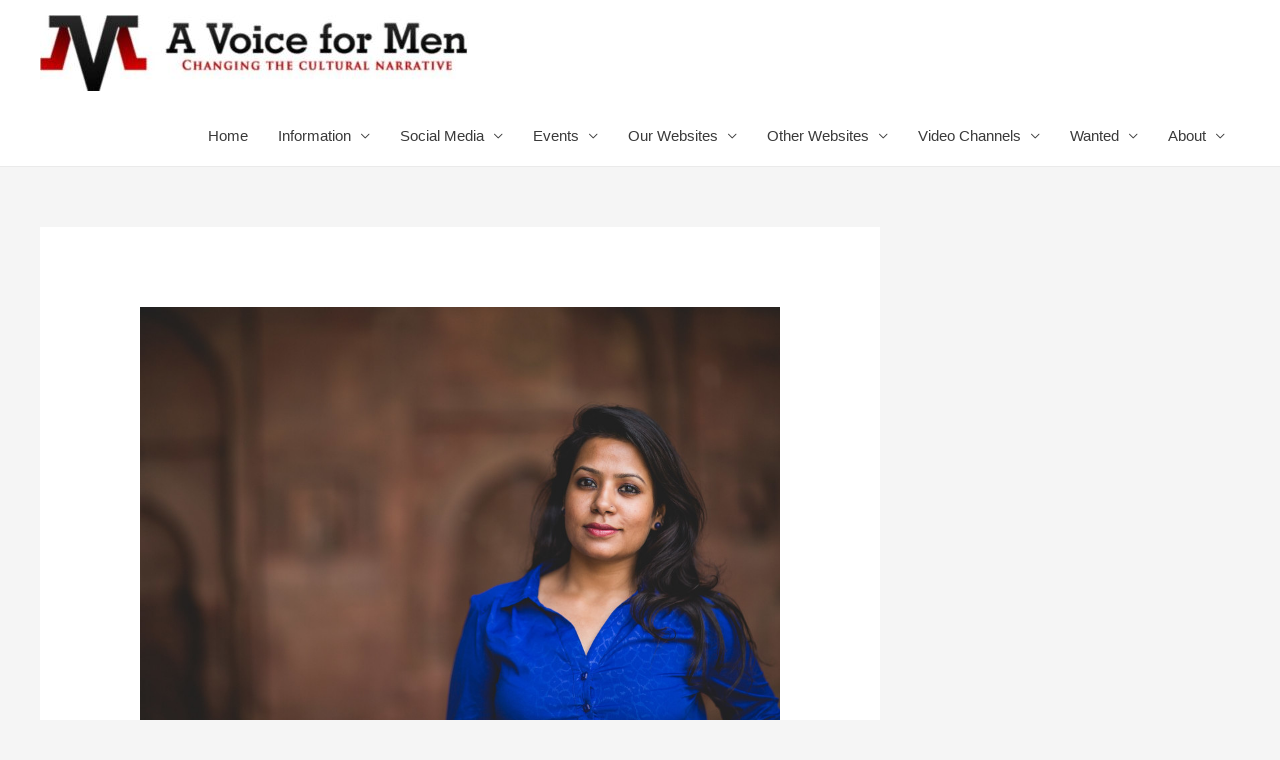

--- FILE ---
content_type: text/html; charset=UTF-8
request_url: https://avoiceformen.com/featured/martyrs-of-marriage-full-documentary/
body_size: 11920
content:
<!DOCTYPE html>
<html lang="en-US" prefix="og: http://ogp.me/ns# fb: http://ogp.me/ns/fb#">
<head>
<meta charset="UTF-8">
<meta name="viewport" content="width=device-width, initial-scale=1">
<link rel="profile" href="https://gmpg.org/xfn/11">

<title>Martyrs of Marriage &#8211; full documentary &#8211; A Voice for Men</title>
            <script type="text/javascript"> var epic_ajax_url = 'https://avoiceformen.com/?epic-ajax-request=epic-ne'; </script>
            <link rel='dns-prefetch' href='//s.w.org' />
<link rel="alternate" type="application/rss+xml" title="A Voice for Men &raquo; Feed" href="https://avoiceformen.com/feed/" />
<link rel="alternate" type="application/rss+xml" title="A Voice for Men &raquo; Comments Feed" href="https://avoiceformen.com/comments/feed/" />
<link rel="alternate" type="application/rss+xml" title="A Voice for Men &raquo; Martyrs of Marriage &#8211; full documentary Comments Feed" href="https://avoiceformen.com/featured/martyrs-of-marriage-full-documentary/feed/" />
		<script>
			window._wpemojiSettings = {"baseUrl":"https:\/\/s.w.org\/images\/core\/emoji\/12.0.0-1\/72x72\/","ext":".png","svgUrl":"https:\/\/s.w.org\/images\/core\/emoji\/12.0.0-1\/svg\/","svgExt":".svg","source":{"concatemoji":"https:\/\/avoiceformen.com\/wp-includes\/js\/wp-emoji-release.min.js?ver=5.3.12"}};
			!function(e,a,t){var n,r,o,i=a.createElement("canvas"),p=i.getContext&&i.getContext("2d");function s(e,t){var a=String.fromCharCode;p.clearRect(0,0,i.width,i.height),p.fillText(a.apply(this,e),0,0);e=i.toDataURL();return p.clearRect(0,0,i.width,i.height),p.fillText(a.apply(this,t),0,0),e===i.toDataURL()}function c(e){var t=a.createElement("script");t.src=e,t.defer=t.type="text/javascript",a.getElementsByTagName("head")[0].appendChild(t)}for(o=Array("flag","emoji"),t.supports={everything:!0,everythingExceptFlag:!0},r=0;r<o.length;r++)t.supports[o[r]]=function(e){if(!p||!p.fillText)return!1;switch(p.textBaseline="top",p.font="600 32px Arial",e){case"flag":return s([127987,65039,8205,9895,65039],[127987,65039,8203,9895,65039])?!1:!s([55356,56826,55356,56819],[55356,56826,8203,55356,56819])&&!s([55356,57332,56128,56423,56128,56418,56128,56421,56128,56430,56128,56423,56128,56447],[55356,57332,8203,56128,56423,8203,56128,56418,8203,56128,56421,8203,56128,56430,8203,56128,56423,8203,56128,56447]);case"emoji":return!s([55357,56424,55356,57342,8205,55358,56605,8205,55357,56424,55356,57340],[55357,56424,55356,57342,8203,55358,56605,8203,55357,56424,55356,57340])}return!1}(o[r]),t.supports.everything=t.supports.everything&&t.supports[o[r]],"flag"!==o[r]&&(t.supports.everythingExceptFlag=t.supports.everythingExceptFlag&&t.supports[o[r]]);t.supports.everythingExceptFlag=t.supports.everythingExceptFlag&&!t.supports.flag,t.DOMReady=!1,t.readyCallback=function(){t.DOMReady=!0},t.supports.everything||(n=function(){t.readyCallback()},a.addEventListener?(a.addEventListener("DOMContentLoaded",n,!1),e.addEventListener("load",n,!1)):(e.attachEvent("onload",n),a.attachEvent("onreadystatechange",function(){"complete"===a.readyState&&t.readyCallback()})),(n=t.source||{}).concatemoji?c(n.concatemoji):n.wpemoji&&n.twemoji&&(c(n.twemoji),c(n.wpemoji)))}(window,document,window._wpemojiSettings);
		</script>
		<style>
img.wp-smiley,
img.emoji {
	display: inline !important;
	border: none !important;
	box-shadow: none !important;
	height: 1em !important;
	width: 1em !important;
	margin: 0 .07em !important;
	vertical-align: -0.1em !important;
	background: none !important;
	padding: 0 !important;
}
</style>
	<link rel='stylesheet' id='astra-theme-css-css'  href='https://avoiceformen.com/wp-content/themes/astra/assets/css/minified/style.min.css?ver=2.2.1' media='all' />
<style id='astra-theme-css-inline-css'>
html{font-size:93.75%;}a,.page-title{color:#0274be;}a:hover,a:focus{color:#3a3a3a;}body,button,input,select,textarea{font-family:-apple-system,BlinkMacSystemFont,Segoe UI,Roboto,Oxygen-Sans,Ubuntu,Cantarell,Helvetica Neue,sans-serif;font-weight:inherit;font-size:15px;font-size:1rem;}blockquote{color:#000000;}.site-title{font-size:35px;font-size:2.3333333333333rem;}header .site-logo-img .custom-logo-link img{max-width:429px;}.astra-logo-svg{width:429px;}.ast-archive-description .ast-archive-title{font-size:40px;font-size:2.6666666666667rem;}.site-header .site-description{font-size:15px;font-size:1rem;}.entry-title{font-size:40px;font-size:2.6666666666667rem;}.comment-reply-title{font-size:24px;font-size:1.6rem;}.ast-comment-list #cancel-comment-reply-link{font-size:15px;font-size:1rem;}h1,.entry-content h1{font-size:40px;font-size:2.6666666666667rem;}h2,.entry-content h2{font-size:30px;font-size:2rem;}h3,.entry-content h3{font-size:25px;font-size:1.6666666666667rem;}h4,.entry-content h4{font-size:20px;font-size:1.3333333333333rem;}h5,.entry-content h5{font-size:18px;font-size:1.2rem;}h6,.entry-content h6{font-size:15px;font-size:1rem;}.ast-single-post .entry-title,.page-title{font-size:30px;font-size:2rem;}#secondary,#secondary button,#secondary input,#secondary select,#secondary textarea{font-size:15px;font-size:1rem;}::selection{background-color:#0274be;color:#ffffff;}body,h1,.entry-title a,.entry-content h1,h2,.entry-content h2,h3,.entry-content h3,h4,.entry-content h4,h5,.entry-content h5,h6,.entry-content h6,.wc-block-grid__product-title{color:#3a3a3a;}.tagcloud a:hover,.tagcloud a:focus,.tagcloud a.current-item{color:#ffffff;border-color:#0274be;background-color:#0274be;}.main-header-menu a,.ast-header-custom-item a{color:#3a3a3a;}.main-header-menu li:hover > a,.main-header-menu li:hover > .ast-menu-toggle,.main-header-menu .ast-masthead-custom-menu-items a:hover,.main-header-menu li.focus > a,.main-header-menu li.focus > .ast-menu-toggle,.main-header-menu .current-menu-item > a,.main-header-menu .current-menu-ancestor > a,.main-header-menu .current_page_item > a,.main-header-menu .current-menu-item > .ast-menu-toggle,.main-header-menu .current-menu-ancestor > .ast-menu-toggle,.main-header-menu .current_page_item > .ast-menu-toggle{color:#0274be;}input:focus,input[type="text"]:focus,input[type="email"]:focus,input[type="url"]:focus,input[type="password"]:focus,input[type="reset"]:focus,input[type="search"]:focus,textarea:focus{border-color:#0274be;}input[type="radio"]:checked,input[type=reset],input[type="checkbox"]:checked,input[type="checkbox"]:hover:checked,input[type="checkbox"]:focus:checked,input[type=range]::-webkit-slider-thumb{border-color:#0274be;background-color:#0274be;box-shadow:none;}.site-footer a:hover + .post-count,.site-footer a:focus + .post-count{background:#0274be;border-color:#0274be;}.footer-adv .footer-adv-overlay{border-top-style:solid;border-top-color:#7a7a7a;}.ast-comment-meta{line-height:1.666666667;font-size:12px;font-size:0.8rem;}.single .nav-links .nav-previous,.single .nav-links .nav-next,.single .ast-author-details .author-title,.ast-comment-meta{color:#0274be;}.entry-meta,.entry-meta *{line-height:1.45;color:#0274be;}.entry-meta a:hover,.entry-meta a:hover *,.entry-meta a:focus,.entry-meta a:focus *{color:#3a3a3a;}.ast-404-layout-1 .ast-404-text{font-size:200px;font-size:13.333333333333rem;}.widget-title{font-size:21px;font-size:1.4rem;color:#3a3a3a;}#cat option,.secondary .calendar_wrap thead a,.secondary .calendar_wrap thead a:visited{color:#0274be;}.secondary .calendar_wrap #today,.ast-progress-val span{background:#0274be;}.secondary a:hover + .post-count,.secondary a:focus + .post-count{background:#0274be;border-color:#0274be;}.calendar_wrap #today > a{color:#ffffff;}.ast-pagination a,.page-links .page-link,.single .post-navigation a{color:#0274be;}.ast-pagination a:hover,.ast-pagination a:focus,.ast-pagination > span:hover:not(.dots),.ast-pagination > span.current,.page-links > .page-link,.page-links .page-link:hover,.post-navigation a:hover{color:#3a3a3a;}.ast-header-break-point .ast-mobile-menu-buttons-minimal.menu-toggle{background:transparent;color:#0274be;}.ast-header-break-point .ast-mobile-menu-buttons-outline.menu-toggle{background:transparent;border:1px solid #0274be;color:#0274be;}.ast-header-break-point .ast-mobile-menu-buttons-fill.menu-toggle{background:#0274be;}.elementor-button-wrapper .elementor-button,.elementor-button-wrapper .elementor-button:visited,.wp-block-button .wp-block-button__link{border-style:solid;border-top-width:0;border-right-width:0;border-left-width:0;border-bottom-width:0;color:#ffffff;border-color:#0274be;background-color:#0274be;font-family:inherit;font-weight:inherit;line-height:1;}.elementor-button-wrapper .elementor-button.elementor-size-sm,.elementor-button-wrapper .elementor-button.elementor-size-xs,.elementor-button-wrapper .elementor-button.elementor-size-md,.elementor-button-wrapper .elementor-button.elementor-size-lg,.elementor-button-wrapper .elementor-button.elementor-size-xl,.elementor-button-wrapper .elementor-button,.wp-block-button .wp-block-button__link{border-radius:2px;padding-top:10px;padding-right:40px;padding-bottom:10px;padding-left:40px;}.elementor-button-wrapper .elementor-button:hover,.elementor-button-wrapper .elementor-button:focus,.wp-block-button .wp-block-button__link:hover,.wp-block-button .wp-block-button__link:focus{color:#ffffff;background-color:#3a3a3a;border-color:#3a3a3a;}.menu-toggle,button,.ast-button,.button,input#submit,input[type="button"],input[type="submit"],input[type="reset"]{border-style:solid;border-top-width:0;border-right-width:0;border-left-width:0;border-bottom-width:0;color:#ffffff;border-color:#0274be;background-color:#0274be;border-radius:2px;padding-top:10px;padding-right:40px;padding-bottom:10px;padding-left:40px;font-family:inherit;font-weight:inherit;line-height:1;}button:focus,.menu-toggle:hover,button:hover,.ast-button:hover,.button:hover,input[type=reset]:hover,input[type=reset]:focus,input#submit:hover,input#submit:focus,input[type="button"]:hover,input[type="button"]:focus,input[type="submit"]:hover,input[type="submit"]:focus{color:#ffffff;background-color:#3a3a3a;border-color:#3a3a3a;}@media (min-width:545px){.ast-page-builder-template .comments-area,.single.ast-page-builder-template .entry-header,.single.ast-page-builder-template .post-navigation{max-width:1240px;margin-left:auto;margin-right:auto;}}@media (max-width:768px){.ast-archive-description .ast-archive-title{font-size:40px;}.entry-title{font-size:30px;}h1,.entry-content h1{font-size:30px;}h2,.entry-content h2{font-size:25px;}h3,.entry-content h3{font-size:20px;}.ast-single-post .entry-title,.page-title{font-size:30px;}}@media (max-width:544px){.ast-archive-description .ast-archive-title{font-size:40px;}.entry-title{font-size:30px;}h1,.entry-content h1{font-size:30px;}h2,.entry-content h2{font-size:25px;}h3,.entry-content h3{font-size:20px;}.ast-single-post .entry-title,.page-title{font-size:30px;}}@media (max-width:768px){html{font-size:85.5%;}}@media (max-width:544px){html{font-size:85.5%;}}@media (min-width:769px){.ast-container{max-width:1240px;}}@font-face {font-family: "Astra";src: url( https://avoiceformen.com/wp-content/themes/astra/assets/fonts/astra.woff) format("woff"),url( https://avoiceformen.com/wp-content/themes/astra/assets/fonts/astra.ttf) format("truetype"),url( https://avoiceformen.com/wp-content/themes/astra/assets/fonts/astra.svg#astra) format("svg");font-weight: normal;font-style: normal;font-display: fallback;}@media (max-width:921px) {.main-header-bar .main-header-bar-navigation{display:none;}}.ast-desktop .main-header-menu.submenu-with-border .sub-menu,.ast-desktop .main-header-menu.submenu-with-border .children,.ast-desktop .main-header-menu.submenu-with-border .astra-full-megamenu-wrapper{border-color:#0274be;}.ast-desktop .main-header-menu.submenu-with-border .sub-menu,.ast-desktop .main-header-menu.submenu-with-border .children{border-top-width:2px;border-right-width:0px;border-left-width:0px;border-bottom-width:0px;border-style:solid;}.ast-desktop .main-header-menu.submenu-with-border .sub-menu .sub-menu,.ast-desktop .main-header-menu.submenu-with-border .children .children{top:-2px;}.ast-desktop .main-header-menu.submenu-with-border .sub-menu a,.ast-desktop .main-header-menu.submenu-with-border .children a{border-bottom-width:0px;border-style:solid;border-color:#eaeaea;}@media (min-width:769px){.main-header-menu .sub-menu li.ast-left-align-sub-menu:hover > ul,.main-header-menu .sub-menu li.ast-left-align-sub-menu.focus > ul{margin-left:-0px;}}.ast-small-footer{border-top-style:solid;border-top-width:1px;border-top-color:#7a7a7a;}.ast-small-footer-wrap{text-align:center;}@media (max-width:920px){.ast-404-layout-1 .ast-404-text{font-size:100px;font-size:6.6666666666667rem;}}.ast-breadcrumbs .trail-browse,.ast-breadcrumbs .trail-items,.ast-breadcrumbs .trail-items li{display:inline-block;margin:0;padding:0;border:none;background:inherit;text-indent:0;}.ast-breadcrumbs .trail-browse{font-size:inherit;font-style:inherit;font-weight:inherit;color:inherit;}.ast-breadcrumbs .trail-items{list-style:none;}.trail-items li::after{padding:0 0.3em;content:"»";}.trail-items li:last-of-type::after{display:none;}.ast-header-break-point .site-header{border-bottom-width:1px;}@media (min-width:769px){.main-header-bar{border-bottom-width:1px;}}@media (min-width:769px){#primary{width:70%;}#secondary{width:30%;}}.ast-safari-browser-less-than-11 .main-header-menu .menu-item,.ast-safari-browser-less-than-11 .main-header-bar .ast-masthead-custom-menu-items{display:block;}.main-header-menu .menu-item,.main-header-bar .ast-masthead-custom-menu-items{-js-display:flex;display:flex;-webkit-box-pack:center;-webkit-justify-content:center;-moz-box-pack:center;-ms-flex-pack:center;justify-content:center;-webkit-box-orient:vertical;-webkit-box-direction:normal;-webkit-flex-direction:column;-moz-box-orient:vertical;-moz-box-direction:normal;-ms-flex-direction:column;flex-direction:column;}.main-header-menu > .menu-item > a{height:100%;-webkit-box-align:center;-webkit-align-items:center;-moz-box-align:center;-ms-flex-align:center;align-items:center;-js-display:flex;display:flex;}.ast-primary-menu-disabled .main-header-bar .ast-masthead-custom-menu-items{flex:unset;}
</style>
<link rel='stylesheet' id='wp-block-library-css'  href='https://avoiceformen.com/wp-includes/css/dist/block-library/style.min.css?ver=5.3.12' media='all' />
<link rel='stylesheet' id='astra-addon-css-css'  href='https://avoiceformen.com/wp-content/plugins/astra-addon/addons/advanced-search/assets/css/minified/style.min.css?ver=2.2.4' media='all' />
<link rel='stylesheet' id='epic-icon-css'  href='https://avoiceformen.com/wp-content/plugins/epic-news-element/assets/fonts/jegicon/jegicon.css?ver=5.3.12' media='all' />
<link rel='stylesheet' id='font-awesome-css'  href='https://avoiceformen.com/wp-content/plugins/types/vendor/toolset/toolset-common/res/lib/font-awesome/css/font-awesome.min.css?ver=4.7.0' media='screen' />
<link rel='stylesheet' id='epic.style-css'  href='https://avoiceformen.com/wp-content/plugins/epic-news-element/assets/css/style.min.css?ver=5.3.12' media='all' />
<link rel='stylesheet' id='jeg-dynamic-style-css'  href='https://avoiceformen.com/wp-content/uploads/jeg/jeg-ZAMSWf7G4d.css?ver=1.0.0' media='all' />
<!--[if IE]>
<script src='https://avoiceformen.com/wp-content/themes/astra/assets/js/minified/flexibility.min.js?ver=2.2.1'></script>
<script>
flexibility(document.documentElement);
</script>
<![endif]-->
<script src='https://avoiceformen.com/wp-includes/js/jquery/jquery.js?ver=1.12.4-wp'></script>
<script src='https://avoiceformen.com/wp-includes/js/jquery/jquery-migrate.min.js?ver=1.4.1'></script>
<link rel='https://api.w.org/' href='https://avoiceformen.com/wp-json/' />
<link rel="EditURI" type="application/rsd+xml" title="RSD" href="https://avoiceformen.com/xmlrpc.php?rsd" />
<link rel="wlwmanifest" type="application/wlwmanifest+xml" href="https://avoiceformen.com/wp-includes/wlwmanifest.xml" /> 
<link rel='prev' title='Competency Increases Men&#8217;s Dating Profile Interest' href='https://avoiceformen.com/relationships/competency-increases-mens-dating-profile-interest/' />
<link rel='next' title='Men are now more likely than women to be unpartnered, which wasn’t the case 30 years ago' href='https://avoiceformen.com/hotw/men-are-now-more-likely-than-women-to-be-unpartnered-which-wasnt-the-case-30-years-ago/' />
<meta name="generator" content="WordPress 5.3.12" />
<link rel="canonical" href="https://avoiceformen.com/featured/martyrs-of-marriage-full-documentary/" />
<link rel='shortlink' href='https://avoiceformen.com/?p=752902' />
<link rel="alternate" type="application/json+oembed" href="https://avoiceformen.com/wp-json/oembed/1.0/embed?url=https%3A%2F%2Favoiceformen.com%2Ffeatured%2Fmartyrs-of-marriage-full-documentary%2F" />
<link rel="alternate" type="text/xml+oembed" href="https://avoiceformen.com/wp-json/oembed/1.0/embed?url=https%3A%2F%2Favoiceformen.com%2Ffeatured%2Fmartyrs-of-marriage-full-documentary%2F&#038;format=xml" />
<link rel="pingback" href="https://avoiceformen.com/xmlrpc.php">

<!-- START - Open Graph and Twitter Card Tags 3.3.3 -->
 <!-- Facebook Open Graph -->
  <meta property="og:locale" content="en_US"/>
  <meta property="og:site_name" content="A Voice for Men"/>
  <meta property="og:title" content="Martyrs of Marriage - full documentary"/>
  <meta property="og:url" content="https://avoiceformen.com/featured/martyrs-of-marriage-full-documentary/"/>
  <meta property="og:type" content="article"/>
  <meta property="og:description" content="There was an early screening of Martyrs of Marriage at ICMI17.  In 2020 Deepika released the documentary on Youtube.  Highly recommended.

https://www.youtube.com/watch?v=vKRAkw5RUdw"/>
  <meta property="og:image" content="https://avoiceformen.com/wp-content/uploads/2022/08/Deepika_Narayan_Bhardwaj_960x640.jpg"/>
  <meta property="og:image:url" content="https://avoiceformen.com/wp-content/uploads/2022/08/Deepika_Narayan_Bhardwaj_960x640.jpg"/>
  <meta property="og:image:secure_url" content="https://avoiceformen.com/wp-content/uploads/2022/08/Deepika_Narayan_Bhardwaj_960x640.jpg"/>
  <meta property="article:published_time" content="2022-08-12T14:07:19+00:00"/>
  <meta property="article:modified_time" content="2022-08-12T14:07:19+00:00" />
  <meta property="og:updated_time" content="2022-08-12T14:07:19+00:00" />
  <meta property="article:section" content="Featured"/>
  <meta property="article:section" content="Feminist Governance"/>
 <!-- Google+ / Schema.org -->
  <meta itemprop="name" content="Martyrs of Marriage - full documentary"/>
  <meta itemprop="headline" content="Martyrs of Marriage - full documentary"/>
  <meta itemprop="description" content="There was an early screening of Martyrs of Marriage at ICMI17.  In 2020 Deepika released the documentary on Youtube.  Highly recommended.

https://www.youtube.com/watch?v=vKRAkw5RUdw"/>
  <meta itemprop="image" content="https://avoiceformen.com/wp-content/uploads/2022/08/Deepika_Narayan_Bhardwaj_960x640.jpg"/>
  <meta itemprop="datePublished" content="2022-08-12"/>
  <meta itemprop="dateModified" content="2022-08-12T14:07:19+00:00" />
  <meta itemprop="author" content="AVfM Video Source"/>
  <!--<meta itemprop="publisher" content="A Voice for Men"/>--> <!-- To solve: The attribute publisher.itemtype has an invalid value -->
 <!-- Twitter Cards -->
  <meta name="twitter:title" content="Martyrs of Marriage - full documentary"/>
  <meta name="twitter:url" content="https://avoiceformen.com/featured/martyrs-of-marriage-full-documentary/"/>
  <meta name="twitter:description" content="There was an early screening of Martyrs of Marriage at ICMI17.  In 2020 Deepika released the documentary on Youtube.  Highly recommended.

https://www.youtube.com/watch?v=vKRAkw5RUdw"/>
  <meta name="twitter:image" content="https://avoiceformen.com/wp-content/uploads/2022/08/Deepika_Narayan_Bhardwaj_960x640.jpg"/>
  <meta name="twitter:card" content="summary_large_image"/>
 <!-- SEO -->
 <!-- Misc. tags -->
 <!-- is_singular -->
<!-- END - Open Graph and Twitter Card Tags 3.3.3 -->
	
</head>

<body itemtype='https://schema.org/Blog' itemscope='itemscope' class="post-template-default single single-post postid-752902 single-format-standard wp-custom-logo ast-desktop ast-separate-container ast-right-sidebar astra-2.2.1 ast-header-custom-item-inside group-blog ast-blog-single-style-1 ast-single-post ast-inherit-site-logo-transparent ast-normal-title-enabled elementor-default astra-addon-2.2.4">

<div 
	class="hfeed site" id="page">
	<a class="skip-link screen-reader-text" href="#content">Skip to content</a>

	
	
		<header 
			class="site-header ast-primary-submenu-animation-fade header-main-layout-1 ast-primary-menu-enabled ast-logo-title-inline ast-hide-custom-menu-mobile ast-menu-toggle-icon ast-mobile-header-inline" id="masthead" itemtype="https://schema.org/WPHeader" itemscope="itemscope"		>

			
			
<div class="main-header-bar-wrap">
	<div class="main-header-bar">
				<div class="ast-container">

			<div class="ast-flex main-header-container">
				
		<div class="site-branding">
			<div
			class="ast-site-identity" itemtype="https://schema.org/Organization" itemscope="itemscope"			>
				<span class="site-logo-img"><a href="https://avoiceformen.com/" class="custom-logo-link" rel="home"><img width="429" height="76" src="https://avoiceformen.com/wp-content/uploads/2022/09/cropped-Logo-429x76.jpg" class="custom-logo" alt="A Voice for Men" srcset="https://avoiceformen.com/wp-content/uploads/2022/09/cropped-Logo-429x76.jpg 429w, https://avoiceformen.com/wp-content/uploads/2022/09/cropped-Logo-300x53.jpg 300w, https://avoiceformen.com/wp-content/uploads/2022/09/cropped-Logo-750x134.jpg 750w, https://avoiceformen.com/wp-content/uploads/2022/09/cropped-Logo.jpg 758w" sizes="(max-width: 429px) 100vw, 429px" /></a></span>			</div>
		</div>

		<!-- .site-branding -->
				<div class="ast-mobile-menu-buttons">

			
					<div class="ast-button-wrap">
			<button type="button" class="menu-toggle main-header-menu-toggle  ast-mobile-menu-buttons-minimal "  aria-controls='primary-menu' aria-expanded='false'>
				<span class="screen-reader-text">Main Menu</span>
				<span class="menu-toggle-icon"></span>
							</button>
		</div>
			
			
		</div>
			<div class="ast-main-header-bar-alignment"><div class="main-header-bar-navigation"><nav class="ast-flex-grow-1 navigation-accessibility" id="site-navigation" aria-label="Site Navigation" itemtype="https://schema.org/SiteNavigationElement" itemscope="itemscope"><div class="main-navigation"><ul id="primary-menu" class="main-header-menu ast-nav-menu ast-flex ast-justify-content-flex-end  submenu-with-border astra-menu-animation-fade "><li id="menu-item-766989" class="menu-item menu-item-type-custom menu-item-object-custom menu-item-home menu-item-766989"><a href="https://avoiceformen.com">Home</a></li>
<li id="menu-item-766990" class="menu-item menu-item-type-custom menu-item-object-custom menu-item-home menu-item-has-children menu-item-766990"><a href="https://avoiceformen.com">Information</a><button class="ast-menu-toggle" role="button" aria-expanded="false"><span class="screen-reader-text">Menu Toggle</span></button>
<ul class="sub-menu">
	<li id="menu-item-771436" class="menu-item menu-item-type-custom menu-item-object-custom menu-item-771436"><a href="https://wiki4men.com/wiki/Residence_and_Travel_Advisories">Advisories</a></li>
	<li id="menu-item-761222" class="menu-item menu-item-type-post_type menu-item-object-page menu-item-761222"><a href="https://avoiceformen.com/faq/">FAQ</a></li>
	<li id="menu-item-751146" class="menu-item menu-item-type-post_type menu-item-object-page menu-item-751146"><a href="https://avoiceformen.com/glossary/">Glossary</a></li>
	<li id="menu-item-766022" class="menu-item menu-item-type-custom menu-item-object-custom menu-item-home menu-item-has-children menu-item-766022"><a href="https://avoiceformen.com">Issues</a><button class="ast-menu-toggle" role="button" aria-expanded="false"><span class="screen-reader-text">Menu Toggle</span></button>
	<ul class="sub-menu">
		<li id="menu-item-766023" class="menu-item menu-item-type-custom menu-item-object-custom menu-item-766023"><a href="https://wiki4men.com/wiki/Bodily_Autonomy">Bodily Autonomy</a></li>
		<li id="menu-item-766024" class="menu-item menu-item-type-custom menu-item-object-custom menu-item-766024"><a href="https://wiki4men.com/wiki/Domestic_and_intimate_partner_violence">Domestic and Intimate Partner Violence</a></li>
		<li id="menu-item-766025" class="menu-item menu-item-type-custom menu-item-object-custom menu-item-766025"><a href="https://wiki4men.com/wiki/Education">Education</a></li>
		<li id="menu-item-766026" class="menu-item menu-item-type-custom menu-item-object-custom menu-item-766026"><a href="https://wiki4men.com/wiki/Health">Health</a></li>
		<li id="menu-item-766027" class="menu-item menu-item-type-custom menu-item-object-custom menu-item-766027"><a href="https://wiki4men.com/wiki/Law">Law</a></li>
		<li id="menu-item-766028" class="menu-item menu-item-type-custom menu-item-object-custom menu-item-766028"><a href="https://wiki4men.com/wiki/Male_disposability">Male Disposability</a></li>
		<li id="menu-item-766033" class="menu-item menu-item-type-custom menu-item-object-custom menu-item-766033"><a href="https://wiki4men.com/wiki/Men%27s_spaces">Men&#8217;s Spaces</a></li>
		<li id="menu-item-766032" class="menu-item menu-item-type-custom menu-item-object-custom menu-item-766032"><a href="https://wiki4men.com/wiki/Misandry">Misandry</a></li>
		<li id="menu-item-766029" class="menu-item menu-item-type-custom menu-item-object-custom menu-item-766029"><a href="https://wiki4men.com/wiki/Misuse_of_medication">Misuse of Medication</a></li>
		<li id="menu-item-766030" class="menu-item menu-item-type-custom menu-item-object-custom menu-item-766030"><a href="https://wiki4men.com/wiki/Paternity">Paternity</a></li>
		<li id="menu-item-766031" class="menu-item menu-item-type-custom menu-item-object-custom menu-item-766031"><a href="https://wiki4men.com/wiki/Suicide">Suicide</a></li>
		<li id="menu-item-766034" class="menu-item menu-item-type-custom menu-item-object-custom menu-item-766034"><a href="https://wiki4men.com/wiki/Violence">Violence</a></li>
	</ul>
</li>
	<li id="menu-item-760070" class="menu-item menu-item-type-custom menu-item-object-custom menu-item-home menu-item-has-children menu-item-760070"><a href="https://avoiceformen.com">Policies</a><button class="ast-menu-toggle" role="button" aria-expanded="false"><span class="screen-reader-text">Menu Toggle</span></button>
	<ul class="sub-menu">
		<li id="menu-item-766584" class="menu-item menu-item-type-post_type menu-item-object-page menu-item-766584"><a href="https://avoiceformen.com/conscription/">Conscription</a></li>
		<li id="menu-item-750669" class="menu-item menu-item-type-post_type menu-item-object-page menu-item-750669"><a href="https://avoiceformen.com/identity-politics/">Identity Politics</a></li>
		<li id="menu-item-750588" class="menu-item menu-item-type-post_type menu-item-object-page menu-item-750588"><a href="https://avoiceformen.com/permanent-bodily-modification/">Permanent Bodily Modification</a></li>
	</ul>
</li>
</ul>
</li>
<li id="menu-item-760071" class="menu-item menu-item-type-custom menu-item-object-custom menu-item-home menu-item-has-children menu-item-760071"><a href="https://avoiceformen.com">Social Media</a><button class="ast-menu-toggle" role="button" aria-expanded="false"><span class="screen-reader-text">Menu Toggle</span></button>
<ul class="sub-menu">
	<li id="menu-item-754299" class="menu-item menu-item-type-custom menu-item-object-custom menu-item-754299"><a href="https://www.facebook.com/groups/averyfunnyman">Facebook</a></li>
	<li id="menu-item-760072" class="menu-item menu-item-type-custom menu-item-object-custom menu-item-760072"><a href="https://twitter.com/rtbrockway">Twitter</a></li>
	<li id="menu-item-760347" class="menu-item menu-item-type-custom menu-item-object-custom menu-item-760347"><a href="https://twitter.com/i/communities/1616070071822209025">Twitter Community</a></li>
</ul>
</li>
<li id="menu-item-756702" class="menu-item menu-item-type-custom menu-item-object-custom menu-item-home menu-item-has-children menu-item-756702"><a href="https://avoiceformen.com">Events</a><button class="ast-menu-toggle" role="button" aria-expanded="false"><span class="screen-reader-text">Menu Toggle</span></button>
<ul class="sub-menu">
	<li id="menu-item-733012" class="menu-item menu-item-type-post_type menu-item-object-page menu-item-has-children menu-item-733012"><a href="https://avoiceformen.com/international-conference-on-mens-issues/">International Conference on Men&#8217;s Issues</a><button class="ast-menu-toggle" role="button" aria-expanded="false"><span class="screen-reader-text">Menu Toggle</span></button>
	<ul class="sub-menu">
		<li id="menu-item-752189" class="menu-item menu-item-type-custom menu-item-object-custom menu-item-752189"><a href="https://wiki4men.com/wiki/ICMI14">ICMI14</a></li>
		<li id="menu-item-752191" class="menu-item menu-item-type-custom menu-item-object-custom menu-item-752191"><a href="https://wiki4men.com/wiki/ICMI16">ICMI16</a></li>
		<li id="menu-item-752192" class="menu-item menu-item-type-custom menu-item-object-custom menu-item-752192"><a href="https://wiki4men.com/wiki/ICMI17">ICMI17</a></li>
		<li id="menu-item-752193" class="menu-item menu-item-type-custom menu-item-object-custom menu-item-752193"><a href="https://wiki4men.com/wiki/ICMI18">ICMI18</a></li>
		<li id="menu-item-752194" class="menu-item menu-item-type-custom menu-item-object-custom menu-item-752194"><a href="https://wiki4men.com/wiki/ICMI19">ICMI19</a></li>
		<li id="menu-item-752195" class="menu-item menu-item-type-custom menu-item-object-custom menu-item-752195"><a href="https://wiki4men.com/wiki/ICMI20">ICMI20</a></li>
		<li id="menu-item-752196" class="menu-item menu-item-type-custom menu-item-object-custom menu-item-752196"><a href="https://wiki4men.com/wiki/ICMI21">ICMI21</a></li>
		<li id="menu-item-761499" class="menu-item menu-item-type-custom menu-item-object-custom menu-item-761499"><a href="https://icmi2023.icmi.info">ICMI23</a></li>
		<li id="menu-item-766045" class="menu-item menu-item-type-custom menu-item-object-custom menu-item-766045"><a href="https://icmi2024.icmi.info">ICMI24</a></li>
	</ul>
</li>
	<li id="menu-item-752119" class="menu-item menu-item-type-custom menu-item-object-custom menu-item-has-children menu-item-752119"><a href="https://wiki4men.com/wiki/International_Men%27s_Day">International Men&#8217;s Day</a><button class="ast-menu-toggle" role="button" aria-expanded="false"><span class="screen-reader-text">Menu Toggle</span></button>
	<ul class="sub-menu">
		<li id="menu-item-752353" class="menu-item menu-item-type-custom menu-item-object-custom menu-item-752353"><a href="https://wiki4men.com/wiki/International_Men%27s_Day_(Australia)">Australia</a></li>
		<li id="menu-item-752360" class="menu-item menu-item-type-custom menu-item-object-custom menu-item-752360"><a href="https://wiki4men.com/wiki/International_Men%27s_Day_(Isle_of_Man)">Isle of Man</a></li>
		<li id="menu-item-752355" class="menu-item menu-item-type-custom menu-item-object-custom menu-item-752355"><a href="https://wiki4men.com/wiki/International_Men%27s_Day_(Jamaica)">Jamaica</a></li>
		<li id="menu-item-752359" class="menu-item menu-item-type-custom menu-item-object-custom menu-item-752359"><a href="https://wiki4men.com/wiki/International_Men%27s_Day_(New_Zealand)">New Zealand</a></li>
		<li id="menu-item-752358" class="menu-item menu-item-type-custom menu-item-object-custom menu-item-752358"><a href="https://wiki4men.com/wiki/International_Men%27s_Day_(Seychelles)">Seychelles</a></li>
		<li id="menu-item-752354" class="menu-item menu-item-type-custom menu-item-object-custom menu-item-752354"><a href="https://wiki4men.com/wiki/International_Men%27s_Day_(Trinidad_%26_Tobago)">Trinidad &#038; Tobago</a></li>
		<li id="menu-item-752357" class="menu-item menu-item-type-custom menu-item-object-custom menu-item-752357"><a href="https://wiki4men.com/wiki/International_Men%27s_Day_(Ukraine)">Ukraine</a></li>
		<li id="menu-item-752356" class="menu-item menu-item-type-custom menu-item-object-custom menu-item-752356"><a href="https://wiki4men.com/wiki/International_Men%27s_Day_(United_States)">United States</a></li>
	</ul>
</li>
</ul>
</li>
<li id="menu-item-756698" class="menu-item menu-item-type-custom menu-item-object-custom menu-item-home menu-item-has-children menu-item-756698"><a href="https://avoiceformen.com">Our Websites</a><button class="ast-menu-toggle" role="button" aria-expanded="false"><span class="screen-reader-text">Menu Toggle</span></button>
<ul class="sub-menu">
	<li id="menu-item-729136" class="menu-item menu-item-type-custom menu-item-object-custom menu-item-729136"><a href="https://gynocentrism.com">Gynocentrism</a></li>
	<li id="menu-item-756699" class="menu-item menu-item-type-custom menu-item-object-custom menu-item-756699"><a href="https://honest-ribbon.org">Honest Ribbon</a></li>
	<li id="menu-item-756700" class="menu-item menu-item-type-custom menu-item-object-custom menu-item-756700"><a href="https://icmi2024.icmi.info">International Conference on Men&#8217;s Issues</a></li>
	<li id="menu-item-775030" class="menu-item menu-item-type-custom menu-item-object-custom menu-item-775030"><a href="https://paulelam.com">Paul Elam</a></li>
	<li id="menu-item-753125" class="menu-item menu-item-type-custom menu-item-object-custom menu-item-753125"><a href="https://wiki4men.com">Wiki4Men</a></li>
</ul>
</li>
<li id="menu-item-756701" class="menu-item menu-item-type-custom menu-item-object-custom menu-item-home menu-item-has-children menu-item-756701"><a href="https://avoiceformen.com">Other Websites</a><button class="ast-menu-toggle" role="button" aria-expanded="false"><span class="screen-reader-text">Menu Toggle</span></button>
<ul class="sub-menu">
	<li id="menu-item-752100" class="menu-item menu-item-type-custom menu-item-object-custom menu-item-752100"><a href="https://www.bloodstainedmen.com/">Bloodstained Men</a></li>
	<li id="menu-item-751110" class="menu-item menu-item-type-custom menu-item-object-custom menu-item-751110"><a href="http://www.dvaa.com.au/">Domestic Violence Awareness Australia</a></li>
	<li id="menu-item-753134" class="menu-item menu-item-type-custom menu-item-object-custom menu-item-753134"><a href="https://j4mb.org.uk/">Justice for Men and Boys</a></li>
	<li id="menu-item-760069" class="menu-item menu-item-type-custom menu-item-object-custom menu-item-760069"><a href="https://laughingatfeminists.com/">Laughing at feminists</a></li>
	<li id="menu-item-757345" class="menu-item menu-item-type-custom menu-item-object-custom menu-item-757345"><a href="https://purplemotes.net">Purple Motes</a></li>
	<li id="menu-item-752685" class="menu-item menu-item-type-custom menu-item-object-custom menu-item-752685"><a href="https://www.saveindianfamily.org/">Save Indian Family Foundation</a></li>
	<li id="menu-item-757496" class="menu-item menu-item-type-custom menu-item-object-custom menu-item-757496"><a href="https://shrink4men.wordpress.com/">Shrink4Men</a></li>
	<li id="menu-item-752473" class="menu-item menu-item-type-custom menu-item-object-custom menu-item-752473"><a href="https://fiamengofile.substack.com/">The Fiamengo File</a></li>
	<li id="menu-item-754034" class="menu-item menu-item-type-custom menu-item-object-custom menu-item-754034"><a href="https://voiceformenindia.com/">Voice for Men India</a></li>
	<li id="menu-item-760917" class="menu-item menu-item-type-custom menu-item-object-custom menu-item-760917"><a href="http://xycrew.net">XY Crew</a></li>
	<li id="menu-item-775762" class="menu-item menu-item-type-custom menu-item-object-custom menu-item-775762"><a href="https://ernestbelfortbax.wordpress.com/2014/01/24/23/">Ernest Belfort Bax</a></li>
</ul>
</li>
<li id="menu-item-760061" class="menu-item menu-item-type-custom menu-item-object-custom menu-item-home menu-item-has-children menu-item-760061"><a href="https://avoiceformen.com">Video Channels</a><button class="ast-menu-toggle" role="button" aria-expanded="false"><span class="screen-reader-text">Menu Toggle</span></button>
<ul class="sub-menu">
	<li id="menu-item-760067" class="menu-item menu-item-type-custom menu-item-object-custom menu-item-760067"><a href="https://www.youtube.com/@AnEarforMen">An Ear for Men</a></li>
	<li id="menu-item-760065" class="menu-item menu-item-type-custom menu-item-object-custom menu-item-760065"><a href="https://www.youtube.com/@PaulElam">A Voice for Men</a></li>
	<li id="menu-item-760068" class="menu-item menu-item-type-custom menu-item-object-custom menu-item-760068"><a href="https://www.youtube.com/@justiceformenboys">Justice for Men and Boys</a></li>
	<li id="menu-item-760064" class="menu-item menu-item-type-custom menu-item-object-custom menu-item-760064"><a href="https://www.youtube.com/@roberttbrockway">Robert Brockway</a></li>
	<li id="menu-item-760062" class="menu-item menu-item-type-custom menu-item-object-custom menu-item-760062"><a href="https://www.youtube.com/@StudioBrule">Studio B</a></li>
	<li id="menu-item-760063" class="menu-item menu-item-type-custom menu-item-object-custom menu-item-760063"><a href="https://www.youtube.com/channel/UCazIG6S9Lq1sR41YIqXJY7A">V for Vernon</a></li>
</ul>
</li>
<li id="menu-item-762331" class="menu-item menu-item-type-custom menu-item-object-custom menu-item-home menu-item-has-children menu-item-762331"><a href="https://avoiceformen.com">Wanted</a><button class="ast-menu-toggle" role="button" aria-expanded="false"><span class="screen-reader-text">Menu Toggle</span></button>
<ul class="sub-menu">
	<li id="menu-item-762408" class="menu-item menu-item-type-custom menu-item-object-custom menu-item-762408"><a href="https://wiki4men.com/wiki/Edyta_Malgorzata_Sonta">Edyta Sonta</a></li>
	<li id="menu-item-762332" class="menu-item menu-item-type-custom menu-item-object-custom menu-item-762332"><a href="https://wiki4men.com/wiki/Zoe_McLellan">Zoe McLellan</a></li>
</ul>
</li>
<li id="menu-item-672766" class="menu-item menu-item-type-custom menu-item-object-custom menu-item-has-children menu-item-672766"><a href="https://avoiceformen.com/a-voice-for-men/mission-statement/">About</a><button class="ast-menu-toggle" role="button" aria-expanded="false"><span class="screen-reader-text">Menu Toggle</span></button>
<ul class="sub-menu">
	<li id="menu-item-750711" class="menu-item menu-item-type-post_type menu-item-object-page menu-item-750711"><a href="https://avoiceformen.com/masthead/">Masthead</a></li>
	<li id="menu-item-749946" class="menu-item menu-item-type-post_type menu-item-object-page menu-item-749946"><a href="https://avoiceformen.com/objectives/">Objectives</a></li>
	<li id="menu-item-673178" class="menu-item menu-item-type-post_type menu-item-object-page menu-item-673178"><a href="https://avoiceformen.com/writers-submission-guidelines/">Writer’s Guidelines</a></li>
	<li id="menu-item-750706" class="menu-item menu-item-type-post_type menu-item-object-page menu-item-750706"><a href="https://avoiceformen.com/terms-of-service/">Terms of Service</a></li>
	<li id="menu-item-750727" class="menu-item menu-item-type-post_type menu-item-object-page menu-item-750727"><a href="https://avoiceformen.com/privacy/">Privacy Policy</a></li>
	<li id="menu-item-750728" class="menu-item menu-item-type-post_type menu-item-object-page menu-item-750728"><a href="https://avoiceformen.com/contact/">Contact Us</a></li>
</ul>
</li>
</ul></div></nav></div></div>			</div><!-- Main Header Container -->
		</div><!-- ast-row -->
			</div> <!-- Main Header Bar -->
</div> <!-- Main Header Bar Wrap -->

			
		</header><!-- #masthead -->

		
	
	
	<div id="content" class="site-content">

		<div class="ast-container">

		

	<div id="primary" class="content-area primary">

		
					<main id="main" class="site-main">

				
					
					

<article 
	class="post-752902 post type-post status-publish format-standard has-post-thumbnail hentry category-featured category-feminist-governance-feminism tag-has-featured-image region-india ast-article-single" id="post-752902" itemtype="https://schema.org/CreativeWork" itemscope="itemscope">

	
	
<div class="ast-post-format- single-layout-1">

	
	<header class="entry-header ">

		
		<div class="post-thumb-img-content post-thumb"><img width="960" height="640" src="https://avoiceformen.com/wp-content/uploads/2022/08/Deepika_Narayan_Bhardwaj_960x640.jpg" class="attachment-large size-large wp-post-image" alt="Deepika Narayan Bhardwaj with an indistinct background" itemprop="image" srcset="https://avoiceformen.com/wp-content/uploads/2022/08/Deepika_Narayan_Bhardwaj_960x640.jpg 960w, https://avoiceformen.com/wp-content/uploads/2022/08/Deepika_Narayan_Bhardwaj_960x640-300x200.jpg 300w, https://avoiceformen.com/wp-content/uploads/2022/08/Deepika_Narayan_Bhardwaj_960x640-768x512.jpg 768w, https://avoiceformen.com/wp-content/uploads/2022/08/Deepika_Narayan_Bhardwaj_960x640-750x500.jpg 750w" sizes="(max-width: 960px) 100vw, 960px" /></div>		<div class="ast-single-post-order">
			<h1 class="entry-title" itemprop="headline">Martyrs of Marriage &#8211; full documentary</h1><div class="entry-meta">			<span class="comments-link">
				<a href="https://avoiceformen.com/featured/martyrs-of-marriage-full-documentary/#comments"><span class="dsq-postid" data-dsqidentifier="752902 https://avoiceformen.com/?p=752902">1 Comment</span></a>			</span>

			 / <span class="cat-links"><a href="https://avoiceformen.com/category/featured/" rel="category tag">Featured</a>, <a href="https://avoiceformen.com/category/feminist-governance-feminism/" rel="category tag">Feminist Governance</a></span> / By <span class="posted-by vcard author" itemtype="https://schema.org/Person" itemscope="itemscope" itemprop="author">			<a title="View all posts by AVfM Video Source" 
				href="https://avoiceformen.com/author/avfmvideo/" rel="author"
				class="url fn n" itemprop="url"				>
				<span
				class="author-name" itemprop="name"				>AVfM Video Source</span>
			</a>
		</span>

		</div>		</div>
		
		
	</header><!-- .entry-header -->

	
	<div class="entry-content clear" 
	itemprop="text"	>

		
		<p>There was an early screening of Martyrs of Marriage at <a href="https://wiki4men.com/wiki/ICMI17">ICMI17</a>.  In 2020 Deepika released the documentary on Youtube.  Highly recommended.</p>
<div class="ast-oembed-container"><iframe title="Martyrs of Marriage | Full Documentary | Misuse of IPC 498A | English | Deepika Narayan Bhardwaj" width="1200" height="675" src="https://www.youtube.com/embed/vKRAkw5RUdw?feature=oembed" frameborder="0" allow="accelerometer; autoplay; clipboard-write; encrypted-media; gyroscope; picture-in-picture" allowfullscreen></iframe></div>

		
		
			</div><!-- .entry-content .clear -->
</div>

	
</article><!-- #post-## -->


	<nav class="navigation post-navigation" role="navigation" aria-label="Posts">
		<h2 class="screen-reader-text">Post navigation</h2>
		<div class="nav-links"><div class="nav-previous"><a href="https://avoiceformen.com/relationships/competency-increases-mens-dating-profile-interest/" rel="prev"><span class="ast-left-arrow">&larr;</span> Previous Post</a></div><div class="nav-next"><a href="https://avoiceformen.com/hotw/men-are-now-more-likely-than-women-to-be-unpartnered-which-wasnt-the-case-30-years-ago/" rel="next">Next Post <span class="ast-right-arrow">&rarr;</span></a></div></div>
	</nav>
<div id="disqus_thread"></div>

					
					
				
			</main><!-- #main -->
			
		
	</div><!-- #primary -->


	<div class="widget-area secondary" id="secondary" role="complementary" itemtype="https://schema.org/WPSideBar" itemscope="itemscope">
	<div class="sidebar-main" >

		
		
		
	</div><!-- .sidebar-main -->
</div><!-- #secondary -->


			
			</div> <!-- ast-container -->

		</div><!-- #content -->

		
		
		
		<footer
			class="site-footer" id="colophon" itemtype="https://schema.org/WPFooter" itemscope="itemscope"		>

			
			
<div class="ast-small-footer footer-sml-layout-1">
	<div class="ast-footer-overlay">
		<div class="ast-container">
			<div class="ast-small-footer-wrap" >
									<div class="ast-small-footer-section ast-small-footer-section-1" >
						Copyright © 2026 <span class="ast-footer-site-title">A Voice for Men</span>
					</div>
				
				
			</div><!-- .ast-row .ast-small-footer-wrap -->
		</div><!-- .ast-container -->
	</div><!-- .ast-footer-overlay -->
</div><!-- .ast-small-footer-->

			
		</footer><!-- #colophon -->
		
		
	</div><!-- #page -->

	
			<!-- Quantcast Tag -->
		<script type="text/javascript">
			var _qevents = _qevents || [];

			(function() {
				var elem = document.createElement('script');
				elem.src = (document.location.protocol == "https:" ? "https://secure" : "http://edge") + ".quantserve.com/quant.js";
				elem.async = true;
				elem.type = "text/javascript";
				var scpt = document.getElementsByTagName('script')[0];
				scpt.parentNode.insertBefore(elem, scpt);
			})();

			_qevents.push({
				qacct:"p-6X2SwXEpJ5Ass",
				source:"wp"
			});
		</script>

		<noscript>
		<div style="display:none;">
			<img src="//pixel.quantserve.com/pixel/p-6X2SwXEpJ5Ass.gif" border="0" height="1" width="1" alt="Quantcast"/>
		</div>
		</noscript>
		<!-- End Quantcast tag -->
		<script src='https://avoiceformen.com/wp-includes/js/comment-reply.min.js?ver=5.3.12'></script>
<script>
var astra = {"break_point":"921","isRtl":""};
</script>
<script src='https://avoiceformen.com/wp-content/themes/astra/assets/js/minified/style.min.js?ver=2.2.1'></script>
<script>
var countVars = {"disqusShortname":"avfm"};
</script>
<script src='https://avoiceformen.com/wp-content/plugins/disqus-comment-system/public/js/comment_count.js?ver=3.0.17'></script>
<script>
var embedVars = {"disqusConfig":{"integration":"wordpress 3.0.17"},"disqusIdentifier":"752902 https:\/\/avoiceformen.com\/?p=752902","disqusShortname":"avfm","disqusTitle":"Martyrs of Marriage \u2013 full documentary","disqusUrl":"https:\/\/avoiceformen.com\/featured\/martyrs-of-marriage-full-documentary\/","postId":"752902"};
</script>
<script src='https://avoiceformen.com/wp-content/plugins/disqus-comment-system/public/js/comment_embed.js?ver=3.0.17'></script>
<script>
var astraAddon = {"sticky_active":""};
</script>
<script src='https://avoiceformen.com/wp-content/plugins/astra-addon/addons/advanced-search/assets/js/minified/advanced-search.min.js?ver=2.2.4'></script>
<script>
var mejsL10n = {"language":"en","strings":{"mejs.install-flash":"You are using a browser that does not have Flash player enabled or installed. Please turn on your Flash player plugin or download the latest version from https:\/\/get.adobe.com\/flashplayer\/","mejs.fullscreen-off":"Turn off Fullscreen","mejs.fullscreen-on":"Go Fullscreen","mejs.download-video":"Download Video","mejs.fullscreen":"Fullscreen","mejs.time-jump-forward":["Jump forward 1 second","Jump forward %1 seconds"],"mejs.loop":"Toggle Loop","mejs.play":"Play","mejs.pause":"Pause","mejs.close":"Close","mejs.time-slider":"Time Slider","mejs.time-help-text":"Use Left\/Right Arrow keys to advance one second, Up\/Down arrows to advance ten seconds.","mejs.time-skip-back":["Skip back 1 second","Skip back %1 seconds"],"mejs.captions-subtitles":"Captions\/Subtitles","mejs.captions-chapters":"Chapters","mejs.none":"None","mejs.mute-toggle":"Mute Toggle","mejs.volume-help-text":"Use Up\/Down Arrow keys to increase or decrease volume.","mejs.unmute":"Unmute","mejs.mute":"Mute","mejs.volume-slider":"Volume Slider","mejs.video-player":"Video Player","mejs.audio-player":"Audio Player","mejs.ad-skip":"Skip ad","mejs.ad-skip-info":["Skip in 1 second","Skip in %1 seconds"],"mejs.source-chooser":"Source Chooser","mejs.stop":"Stop","mejs.speed-rate":"Speed Rate","mejs.live-broadcast":"Live Broadcast","mejs.afrikaans":"Afrikaans","mejs.albanian":"Albanian","mejs.arabic":"Arabic","mejs.belarusian":"Belarusian","mejs.bulgarian":"Bulgarian","mejs.catalan":"Catalan","mejs.chinese":"Chinese","mejs.chinese-simplified":"Chinese (Simplified)","mejs.chinese-traditional":"Chinese (Traditional)","mejs.croatian":"Croatian","mejs.czech":"Czech","mejs.danish":"Danish","mejs.dutch":"Dutch","mejs.english":"English","mejs.estonian":"Estonian","mejs.filipino":"Filipino","mejs.finnish":"Finnish","mejs.french":"French","mejs.galician":"Galician","mejs.german":"German","mejs.greek":"Greek","mejs.haitian-creole":"Haitian Creole","mejs.hebrew":"Hebrew","mejs.hindi":"Hindi","mejs.hungarian":"Hungarian","mejs.icelandic":"Icelandic","mejs.indonesian":"Indonesian","mejs.irish":"Irish","mejs.italian":"Italian","mejs.japanese":"Japanese","mejs.korean":"Korean","mejs.latvian":"Latvian","mejs.lithuanian":"Lithuanian","mejs.macedonian":"Macedonian","mejs.malay":"Malay","mejs.maltese":"Maltese","mejs.norwegian":"Norwegian","mejs.persian":"Persian","mejs.polish":"Polish","mejs.portuguese":"Portuguese","mejs.romanian":"Romanian","mejs.russian":"Russian","mejs.serbian":"Serbian","mejs.slovak":"Slovak","mejs.slovenian":"Slovenian","mejs.spanish":"Spanish","mejs.swahili":"Swahili","mejs.swedish":"Swedish","mejs.tagalog":"Tagalog","mejs.thai":"Thai","mejs.turkish":"Turkish","mejs.ukrainian":"Ukrainian","mejs.vietnamese":"Vietnamese","mejs.welsh":"Welsh","mejs.yiddish":"Yiddish"}};
</script>
<script src='https://avoiceformen.com/wp-includes/js/mediaelement/mediaelement-and-player.min.js?ver=4.2.13-9993131'></script>
<script src='https://avoiceformen.com/wp-includes/js/mediaelement/mediaelement-migrate.min.js?ver=5.3.12'></script>
<script>
var _wpmejsSettings = {"pluginPath":"\/wp-includes\/js\/mediaelement\/","classPrefix":"mejs-","stretching":"responsive"};
</script>
<script src='https://avoiceformen.com/wp-includes/js/mediaelement/wp-mediaelement.min.js?ver=5.3.12'></script>
<script src='https://avoiceformen.com/wp-includes/js/imagesloaded.min.js?ver=3.2.0'></script>
<script>
var epicoption = {"prefix":"epic_module_ajax_","rtl":"0","admin_bar":"0"};
</script>
<script src='https://avoiceformen.com/wp-content/plugins/epic-news-element/assets/js/script.min.js'></script>
<script src='https://avoiceformen.com/wp-includes/js/wp-embed.min.js?ver=5.3.12'></script>
			<script>
			/(trident|msie)/i.test(navigator.userAgent)&&document.getElementById&&window.addEventListener&&window.addEventListener("hashchange",function(){var t,e=location.hash.substring(1);/^[A-z0-9_-]+$/.test(e)&&(t=document.getElementById(e))&&(/^(?:a|select|input|button|textarea)$/i.test(t.tagName)||(t.tabIndex=-1),t.focus())},!1);
			</script>
				<!-- Quantcast Tag -->
	<script type="text/javascript">
	var qevents = qevents || [];
	(function() {
	var elem = document.createElement('script');
	elem.src = (document.location.protocol == "https:" ? "https://secure" : "http://edge") + ".quantserve.com/quant.js";
	elem.async = true;
	elem.type = "text/javascript";
	var scpt = document.getElementsByTagName('script')[0];
	scpt.parentNode.insertBefore(elem, scpt);
	})();
	_qevents.push({
	qacct:"p-Cs3h-RQxgMq82"
	});
	</script>
	<noscript>
	<div style="display:none;">
	<img src="//pixel.quantserve.com/pixel/p-Cs3h-RQxgMq82.gif" border="0" height="1" width="1" alt="Quantcast"/>
	</div>
	</noscript>
	<!-- End Quantcast tag -->
	</body>
</html>
